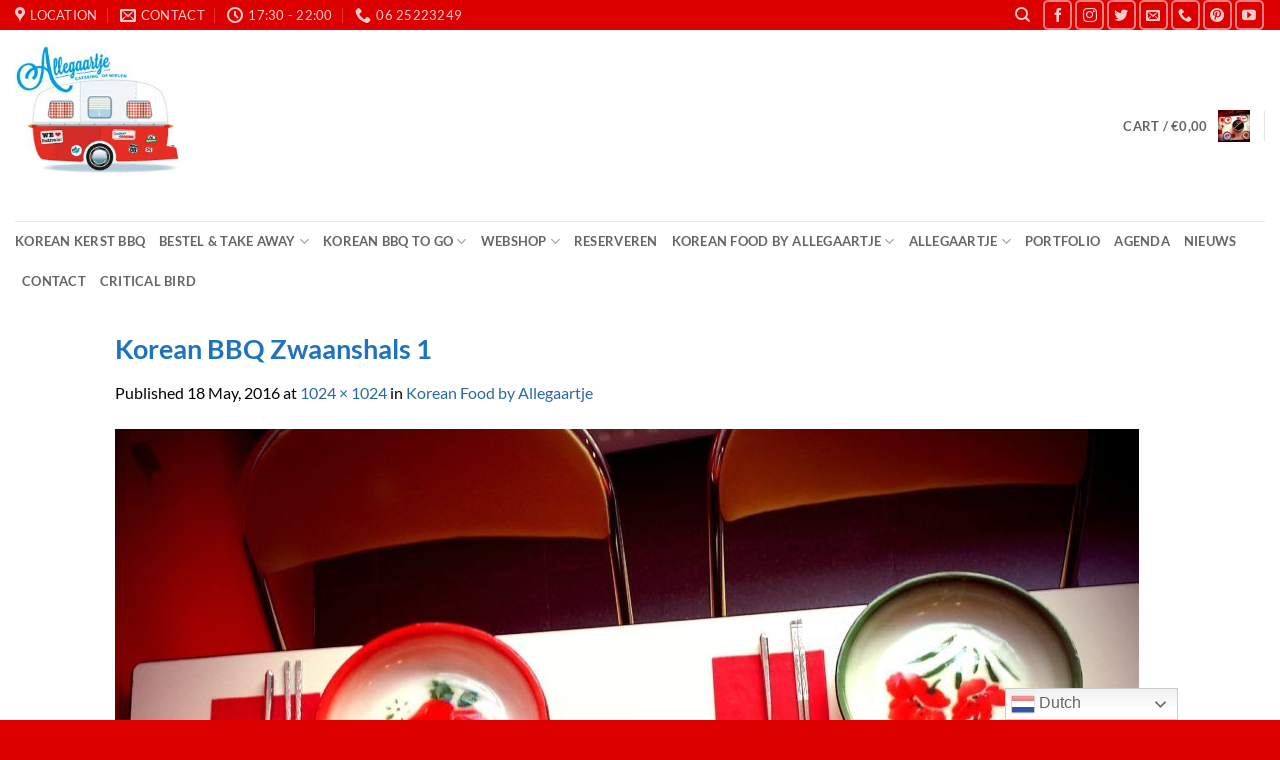

--- FILE ---
content_type: text/html; charset=UTF-8
request_url: https://www.allegaartje-catering.nl/koreaans-restaurant-rotterdam/shot_1463326888642/
body_size: 18292
content:
<!DOCTYPE html>
<html lang="en-US" class="loading-site no-js">
<head>
	<meta charset="UTF-8" />
	<link rel="profile" href="http://gmpg.org/xfn/11" />
	<link rel="pingback" href="https://www.allegaartje-catering.nl/xmlrpc.php" />

					<script>document.documentElement.className = document.documentElement.className + ' yes-js js_active js'</script>
			<script>(function(html){html.className = html.className.replace(/\bno-js\b/,'js')})(document.documentElement);</script>
<meta name='robots' content='index, follow, max-image-preview:large, max-snippet:-1, max-video-preview:-1' />
<meta name="viewport" content="width=device-width, initial-scale=1" />
	<!-- This site is optimized with the Yoast SEO plugin v26.7 - https://yoast.com/wordpress/plugins/seo/ -->
	<title>Korean BBQ Zwaanshals 1 - Korean Food by Allegaartje</title>
	<link rel="canonical" href="https://www.allegaartje-catering.nl/koreaans-restaurant-rotterdam/shot_1463326888642/" />
	<meta property="og:locale" content="en_US" />
	<meta property="og:type" content="article" />
	<meta property="og:title" content="Korean BBQ Zwaanshals 1 - Korean Food by Allegaartje" />
	<meta property="og:url" content="https://www.allegaartje-catering.nl/koreaans-restaurant-rotterdam/shot_1463326888642/" />
	<meta property="og:site_name" content="Korean Food by Allegaartje" />
	<meta property="article:modified_time" content="2016-07-10T10:26:12+00:00" />
	<meta property="og:image" content="https://www.allegaartje-catering.nl/koreaans-restaurant-rotterdam/shot_1463326888642" />
	<meta property="og:image:width" content="1024" />
	<meta property="og:image:height" content="1024" />
	<meta property="og:image:type" content="image/jpeg" />
	<script type="application/ld+json" class="yoast-schema-graph">{"@context":"https://schema.org","@graph":[{"@type":"WebPage","@id":"https://www.allegaartje-catering.nl/koreaans-restaurant-rotterdam/shot_1463326888642/","url":"https://www.allegaartje-catering.nl/koreaans-restaurant-rotterdam/shot_1463326888642/","name":"Korean BBQ Zwaanshals 1 - Korean Food by Allegaartje","isPartOf":{"@id":"https://www.allegaartje-catering.nl/#website"},"primaryImageOfPage":{"@id":"https://www.allegaartje-catering.nl/koreaans-restaurant-rotterdam/shot_1463326888642/#primaryimage"},"image":{"@id":"https://www.allegaartje-catering.nl/koreaans-restaurant-rotterdam/shot_1463326888642/#primaryimage"},"thumbnailUrl":"https://www.allegaartje-catering.nl/wp-content/uploads/2016/05/shot_1463326888642-e1463667702519.jpg","datePublished":"2016-05-18T21:39:00+00:00","dateModified":"2016-07-10T10:26:12+00:00","breadcrumb":{"@id":"https://www.allegaartje-catering.nl/koreaans-restaurant-rotterdam/shot_1463326888642/#breadcrumb"},"inLanguage":"en-US","potentialAction":[{"@type":"ReadAction","target":["https://www.allegaartje-catering.nl/koreaans-restaurant-rotterdam/shot_1463326888642/"]}]},{"@type":"ImageObject","inLanguage":"en-US","@id":"https://www.allegaartje-catering.nl/koreaans-restaurant-rotterdam/shot_1463326888642/#primaryimage","url":"https://www.allegaartje-catering.nl/wp-content/uploads/2016/05/shot_1463326888642-e1463667702519.jpg","contentUrl":"https://www.allegaartje-catering.nl/wp-content/uploads/2016/05/shot_1463326888642-e1463667702519.jpg","width":1024,"height":1024},{"@type":"BreadcrumbList","@id":"https://www.allegaartje-catering.nl/koreaans-restaurant-rotterdam/shot_1463326888642/#breadcrumb","itemListElement":[{"@type":"ListItem","position":1,"name":"Home","item":"https://www.allegaartje-catering.nl/"},{"@type":"ListItem","position":2,"name":"Korean Food by Allegaartje","item":"https://www.allegaartje-catering.nl/koreaans-restaurant-rotterdam/"},{"@type":"ListItem","position":3,"name":"Korean BBQ Zwaanshals 1"}]},{"@type":"WebSite","@id":"https://www.allegaartje-catering.nl/#website","url":"https://www.allegaartje-catering.nl/","name":"Korean Food by Allegaartje","description":"Koreaans Restaurant Rotterdam | Catering | Festivals | Events | Korean BBQ","potentialAction":[{"@type":"SearchAction","target":{"@type":"EntryPoint","urlTemplate":"https://www.allegaartje-catering.nl/?s={search_term_string}"},"query-input":{"@type":"PropertyValueSpecification","valueRequired":true,"valueName":"search_term_string"}}],"inLanguage":"en-US"}]}</script>
	<!-- / Yoast SEO plugin. -->


<link rel='dns-prefetch' href='//capi-automation.s3.us-east-2.amazonaws.com' />
<link rel='prefetch' href='https://www.allegaartje-catering.nl/wp-content/themes/flatsome/assets/js/flatsome.js?ver=e2eddd6c228105dac048' />
<link rel='prefetch' href='https://www.allegaartje-catering.nl/wp-content/themes/flatsome/assets/js/chunk.slider.js?ver=3.20.4' />
<link rel='prefetch' href='https://www.allegaartje-catering.nl/wp-content/themes/flatsome/assets/js/chunk.popups.js?ver=3.20.4' />
<link rel='prefetch' href='https://www.allegaartje-catering.nl/wp-content/themes/flatsome/assets/js/chunk.tooltips.js?ver=3.20.4' />
<link rel='prefetch' href='https://www.allegaartje-catering.nl/wp-content/themes/flatsome/assets/js/woocommerce.js?ver=1c9be63d628ff7c3ff4c' />
<link rel="alternate" type="application/rss+xml" title="Korean Food by Allegaartje &raquo; Feed" href="https://www.allegaartje-catering.nl/feed/" />
<link rel="alternate" type="application/rss+xml" title="Korean Food by Allegaartje &raquo; Comments Feed" href="https://www.allegaartje-catering.nl/comments/feed/" />
<link rel="alternate" title="oEmbed (JSON)" type="application/json+oembed" href="https://www.allegaartje-catering.nl/wp-json/oembed/1.0/embed?url=https%3A%2F%2Fwww.allegaartje-catering.nl%2Fkoreaans-restaurant-rotterdam%2Fshot_1463326888642%2F%23main" />
<link rel="alternate" title="oEmbed (XML)" type="text/xml+oembed" href="https://www.allegaartje-catering.nl/wp-json/oembed/1.0/embed?url=https%3A%2F%2Fwww.allegaartje-catering.nl%2Fkoreaans-restaurant-rotterdam%2Fshot_1463326888642%2F%23main&#038;format=xml" />
<style id='wp-img-auto-sizes-contain-inline-css' type='text/css'>
img:is([sizes=auto i],[sizes^="auto," i]){contain-intrinsic-size:3000px 1500px}
/*# sourceURL=wp-img-auto-sizes-contain-inline-css */
</style>
<style id='wp-emoji-styles-inline-css' type='text/css'>

	img.wp-smiley, img.emoji {
		display: inline !important;
		border: none !important;
		box-shadow: none !important;
		height: 1em !important;
		width: 1em !important;
		margin: 0 0.07em !important;
		vertical-align: -0.1em !important;
		background: none !important;
		padding: 0 !important;
	}
/*# sourceURL=wp-emoji-styles-inline-css */
</style>
<style id='wp-block-library-inline-css' type='text/css'>
:root{--wp-block-synced-color:#7a00df;--wp-block-synced-color--rgb:122,0,223;--wp-bound-block-color:var(--wp-block-synced-color);--wp-editor-canvas-background:#ddd;--wp-admin-theme-color:#007cba;--wp-admin-theme-color--rgb:0,124,186;--wp-admin-theme-color-darker-10:#006ba1;--wp-admin-theme-color-darker-10--rgb:0,107,160.5;--wp-admin-theme-color-darker-20:#005a87;--wp-admin-theme-color-darker-20--rgb:0,90,135;--wp-admin-border-width-focus:2px}@media (min-resolution:192dpi){:root{--wp-admin-border-width-focus:1.5px}}.wp-element-button{cursor:pointer}:root .has-very-light-gray-background-color{background-color:#eee}:root .has-very-dark-gray-background-color{background-color:#313131}:root .has-very-light-gray-color{color:#eee}:root .has-very-dark-gray-color{color:#313131}:root .has-vivid-green-cyan-to-vivid-cyan-blue-gradient-background{background:linear-gradient(135deg,#00d084,#0693e3)}:root .has-purple-crush-gradient-background{background:linear-gradient(135deg,#34e2e4,#4721fb 50%,#ab1dfe)}:root .has-hazy-dawn-gradient-background{background:linear-gradient(135deg,#faaca8,#dad0ec)}:root .has-subdued-olive-gradient-background{background:linear-gradient(135deg,#fafae1,#67a671)}:root .has-atomic-cream-gradient-background{background:linear-gradient(135deg,#fdd79a,#004a59)}:root .has-nightshade-gradient-background{background:linear-gradient(135deg,#330968,#31cdcf)}:root .has-midnight-gradient-background{background:linear-gradient(135deg,#020381,#2874fc)}:root{--wp--preset--font-size--normal:16px;--wp--preset--font-size--huge:42px}.has-regular-font-size{font-size:1em}.has-larger-font-size{font-size:2.625em}.has-normal-font-size{font-size:var(--wp--preset--font-size--normal)}.has-huge-font-size{font-size:var(--wp--preset--font-size--huge)}.has-text-align-center{text-align:center}.has-text-align-left{text-align:left}.has-text-align-right{text-align:right}.has-fit-text{white-space:nowrap!important}#end-resizable-editor-section{display:none}.aligncenter{clear:both}.items-justified-left{justify-content:flex-start}.items-justified-center{justify-content:center}.items-justified-right{justify-content:flex-end}.items-justified-space-between{justify-content:space-between}.screen-reader-text{border:0;clip-path:inset(50%);height:1px;margin:-1px;overflow:hidden;padding:0;position:absolute;width:1px;word-wrap:normal!important}.screen-reader-text:focus{background-color:#ddd;clip-path:none;color:#444;display:block;font-size:1em;height:auto;left:5px;line-height:normal;padding:15px 23px 14px;text-decoration:none;top:5px;width:auto;z-index:100000}html :where(.has-border-color){border-style:solid}html :where([style*=border-top-color]){border-top-style:solid}html :where([style*=border-right-color]){border-right-style:solid}html :where([style*=border-bottom-color]){border-bottom-style:solid}html :where([style*=border-left-color]){border-left-style:solid}html :where([style*=border-width]){border-style:solid}html :where([style*=border-top-width]){border-top-style:solid}html :where([style*=border-right-width]){border-right-style:solid}html :where([style*=border-bottom-width]){border-bottom-style:solid}html :where([style*=border-left-width]){border-left-style:solid}html :where(img[class*=wp-image-]){height:auto;max-width:100%}:where(figure){margin:0 0 1em}html :where(.is-position-sticky){--wp-admin--admin-bar--position-offset:var(--wp-admin--admin-bar--height,0px)}@media screen and (max-width:600px){html :where(.is-position-sticky){--wp-admin--admin-bar--position-offset:0px}}

/*# sourceURL=wp-block-library-inline-css */
</style><link rel='stylesheet' id='wc-blocks-style-css' href='https://www.allegaartje-catering.nl/wp-content/plugins/woocommerce/assets/client/blocks/wc-blocks.css?ver=wc-10.3.7' type='text/css' media='all' />
<style id='global-styles-inline-css' type='text/css'>
:root{--wp--preset--aspect-ratio--square: 1;--wp--preset--aspect-ratio--4-3: 4/3;--wp--preset--aspect-ratio--3-4: 3/4;--wp--preset--aspect-ratio--3-2: 3/2;--wp--preset--aspect-ratio--2-3: 2/3;--wp--preset--aspect-ratio--16-9: 16/9;--wp--preset--aspect-ratio--9-16: 9/16;--wp--preset--color--black: #000000;--wp--preset--color--cyan-bluish-gray: #abb8c3;--wp--preset--color--white: #ffffff;--wp--preset--color--pale-pink: #f78da7;--wp--preset--color--vivid-red: #cf2e2e;--wp--preset--color--luminous-vivid-orange: #ff6900;--wp--preset--color--luminous-vivid-amber: #fcb900;--wp--preset--color--light-green-cyan: #7bdcb5;--wp--preset--color--vivid-green-cyan: #00d084;--wp--preset--color--pale-cyan-blue: #8ed1fc;--wp--preset--color--vivid-cyan-blue: #0693e3;--wp--preset--color--vivid-purple: #9b51e0;--wp--preset--color--primary: #dd3333;--wp--preset--color--secondary: #dd3333;--wp--preset--color--success: #627D47;--wp--preset--color--alert: #b20000;--wp--preset--gradient--vivid-cyan-blue-to-vivid-purple: linear-gradient(135deg,rgb(6,147,227) 0%,rgb(155,81,224) 100%);--wp--preset--gradient--light-green-cyan-to-vivid-green-cyan: linear-gradient(135deg,rgb(122,220,180) 0%,rgb(0,208,130) 100%);--wp--preset--gradient--luminous-vivid-amber-to-luminous-vivid-orange: linear-gradient(135deg,rgb(252,185,0) 0%,rgb(255,105,0) 100%);--wp--preset--gradient--luminous-vivid-orange-to-vivid-red: linear-gradient(135deg,rgb(255,105,0) 0%,rgb(207,46,46) 100%);--wp--preset--gradient--very-light-gray-to-cyan-bluish-gray: linear-gradient(135deg,rgb(238,238,238) 0%,rgb(169,184,195) 100%);--wp--preset--gradient--cool-to-warm-spectrum: linear-gradient(135deg,rgb(74,234,220) 0%,rgb(151,120,209) 20%,rgb(207,42,186) 40%,rgb(238,44,130) 60%,rgb(251,105,98) 80%,rgb(254,248,76) 100%);--wp--preset--gradient--blush-light-purple: linear-gradient(135deg,rgb(255,206,236) 0%,rgb(152,150,240) 100%);--wp--preset--gradient--blush-bordeaux: linear-gradient(135deg,rgb(254,205,165) 0%,rgb(254,45,45) 50%,rgb(107,0,62) 100%);--wp--preset--gradient--luminous-dusk: linear-gradient(135deg,rgb(255,203,112) 0%,rgb(199,81,192) 50%,rgb(65,88,208) 100%);--wp--preset--gradient--pale-ocean: linear-gradient(135deg,rgb(255,245,203) 0%,rgb(182,227,212) 50%,rgb(51,167,181) 100%);--wp--preset--gradient--electric-grass: linear-gradient(135deg,rgb(202,248,128) 0%,rgb(113,206,126) 100%);--wp--preset--gradient--midnight: linear-gradient(135deg,rgb(2,3,129) 0%,rgb(40,116,252) 100%);--wp--preset--font-size--small: 13px;--wp--preset--font-size--medium: 20px;--wp--preset--font-size--large: 36px;--wp--preset--font-size--x-large: 42px;--wp--preset--spacing--20: 0.44rem;--wp--preset--spacing--30: 0.67rem;--wp--preset--spacing--40: 1rem;--wp--preset--spacing--50: 1.5rem;--wp--preset--spacing--60: 2.25rem;--wp--preset--spacing--70: 3.38rem;--wp--preset--spacing--80: 5.06rem;--wp--preset--shadow--natural: 6px 6px 9px rgba(0, 0, 0, 0.2);--wp--preset--shadow--deep: 12px 12px 50px rgba(0, 0, 0, 0.4);--wp--preset--shadow--sharp: 6px 6px 0px rgba(0, 0, 0, 0.2);--wp--preset--shadow--outlined: 6px 6px 0px -3px rgb(255, 255, 255), 6px 6px rgb(0, 0, 0);--wp--preset--shadow--crisp: 6px 6px 0px rgb(0, 0, 0);}:where(body) { margin: 0; }.wp-site-blocks > .alignleft { float: left; margin-right: 2em; }.wp-site-blocks > .alignright { float: right; margin-left: 2em; }.wp-site-blocks > .aligncenter { justify-content: center; margin-left: auto; margin-right: auto; }:where(.is-layout-flex){gap: 0.5em;}:where(.is-layout-grid){gap: 0.5em;}.is-layout-flow > .alignleft{float: left;margin-inline-start: 0;margin-inline-end: 2em;}.is-layout-flow > .alignright{float: right;margin-inline-start: 2em;margin-inline-end: 0;}.is-layout-flow > .aligncenter{margin-left: auto !important;margin-right: auto !important;}.is-layout-constrained > .alignleft{float: left;margin-inline-start: 0;margin-inline-end: 2em;}.is-layout-constrained > .alignright{float: right;margin-inline-start: 2em;margin-inline-end: 0;}.is-layout-constrained > .aligncenter{margin-left: auto !important;margin-right: auto !important;}.is-layout-constrained > :where(:not(.alignleft):not(.alignright):not(.alignfull)){margin-left: auto !important;margin-right: auto !important;}body .is-layout-flex{display: flex;}.is-layout-flex{flex-wrap: wrap;align-items: center;}.is-layout-flex > :is(*, div){margin: 0;}body .is-layout-grid{display: grid;}.is-layout-grid > :is(*, div){margin: 0;}body{padding-top: 0px;padding-right: 0px;padding-bottom: 0px;padding-left: 0px;}a:where(:not(.wp-element-button)){text-decoration: none;}:root :where(.wp-element-button, .wp-block-button__link){background-color: #32373c;border-width: 0;color: #fff;font-family: inherit;font-size: inherit;font-style: inherit;font-weight: inherit;letter-spacing: inherit;line-height: inherit;padding-top: calc(0.667em + 2px);padding-right: calc(1.333em + 2px);padding-bottom: calc(0.667em + 2px);padding-left: calc(1.333em + 2px);text-decoration: none;text-transform: inherit;}.has-black-color{color: var(--wp--preset--color--black) !important;}.has-cyan-bluish-gray-color{color: var(--wp--preset--color--cyan-bluish-gray) !important;}.has-white-color{color: var(--wp--preset--color--white) !important;}.has-pale-pink-color{color: var(--wp--preset--color--pale-pink) !important;}.has-vivid-red-color{color: var(--wp--preset--color--vivid-red) !important;}.has-luminous-vivid-orange-color{color: var(--wp--preset--color--luminous-vivid-orange) !important;}.has-luminous-vivid-amber-color{color: var(--wp--preset--color--luminous-vivid-amber) !important;}.has-light-green-cyan-color{color: var(--wp--preset--color--light-green-cyan) !important;}.has-vivid-green-cyan-color{color: var(--wp--preset--color--vivid-green-cyan) !important;}.has-pale-cyan-blue-color{color: var(--wp--preset--color--pale-cyan-blue) !important;}.has-vivid-cyan-blue-color{color: var(--wp--preset--color--vivid-cyan-blue) !important;}.has-vivid-purple-color{color: var(--wp--preset--color--vivid-purple) !important;}.has-primary-color{color: var(--wp--preset--color--primary) !important;}.has-secondary-color{color: var(--wp--preset--color--secondary) !important;}.has-success-color{color: var(--wp--preset--color--success) !important;}.has-alert-color{color: var(--wp--preset--color--alert) !important;}.has-black-background-color{background-color: var(--wp--preset--color--black) !important;}.has-cyan-bluish-gray-background-color{background-color: var(--wp--preset--color--cyan-bluish-gray) !important;}.has-white-background-color{background-color: var(--wp--preset--color--white) !important;}.has-pale-pink-background-color{background-color: var(--wp--preset--color--pale-pink) !important;}.has-vivid-red-background-color{background-color: var(--wp--preset--color--vivid-red) !important;}.has-luminous-vivid-orange-background-color{background-color: var(--wp--preset--color--luminous-vivid-orange) !important;}.has-luminous-vivid-amber-background-color{background-color: var(--wp--preset--color--luminous-vivid-amber) !important;}.has-light-green-cyan-background-color{background-color: var(--wp--preset--color--light-green-cyan) !important;}.has-vivid-green-cyan-background-color{background-color: var(--wp--preset--color--vivid-green-cyan) !important;}.has-pale-cyan-blue-background-color{background-color: var(--wp--preset--color--pale-cyan-blue) !important;}.has-vivid-cyan-blue-background-color{background-color: var(--wp--preset--color--vivid-cyan-blue) !important;}.has-vivid-purple-background-color{background-color: var(--wp--preset--color--vivid-purple) !important;}.has-primary-background-color{background-color: var(--wp--preset--color--primary) !important;}.has-secondary-background-color{background-color: var(--wp--preset--color--secondary) !important;}.has-success-background-color{background-color: var(--wp--preset--color--success) !important;}.has-alert-background-color{background-color: var(--wp--preset--color--alert) !important;}.has-black-border-color{border-color: var(--wp--preset--color--black) !important;}.has-cyan-bluish-gray-border-color{border-color: var(--wp--preset--color--cyan-bluish-gray) !important;}.has-white-border-color{border-color: var(--wp--preset--color--white) !important;}.has-pale-pink-border-color{border-color: var(--wp--preset--color--pale-pink) !important;}.has-vivid-red-border-color{border-color: var(--wp--preset--color--vivid-red) !important;}.has-luminous-vivid-orange-border-color{border-color: var(--wp--preset--color--luminous-vivid-orange) !important;}.has-luminous-vivid-amber-border-color{border-color: var(--wp--preset--color--luminous-vivid-amber) !important;}.has-light-green-cyan-border-color{border-color: var(--wp--preset--color--light-green-cyan) !important;}.has-vivid-green-cyan-border-color{border-color: var(--wp--preset--color--vivid-green-cyan) !important;}.has-pale-cyan-blue-border-color{border-color: var(--wp--preset--color--pale-cyan-blue) !important;}.has-vivid-cyan-blue-border-color{border-color: var(--wp--preset--color--vivid-cyan-blue) !important;}.has-vivid-purple-border-color{border-color: var(--wp--preset--color--vivid-purple) !important;}.has-primary-border-color{border-color: var(--wp--preset--color--primary) !important;}.has-secondary-border-color{border-color: var(--wp--preset--color--secondary) !important;}.has-success-border-color{border-color: var(--wp--preset--color--success) !important;}.has-alert-border-color{border-color: var(--wp--preset--color--alert) !important;}.has-vivid-cyan-blue-to-vivid-purple-gradient-background{background: var(--wp--preset--gradient--vivid-cyan-blue-to-vivid-purple) !important;}.has-light-green-cyan-to-vivid-green-cyan-gradient-background{background: var(--wp--preset--gradient--light-green-cyan-to-vivid-green-cyan) !important;}.has-luminous-vivid-amber-to-luminous-vivid-orange-gradient-background{background: var(--wp--preset--gradient--luminous-vivid-amber-to-luminous-vivid-orange) !important;}.has-luminous-vivid-orange-to-vivid-red-gradient-background{background: var(--wp--preset--gradient--luminous-vivid-orange-to-vivid-red) !important;}.has-very-light-gray-to-cyan-bluish-gray-gradient-background{background: var(--wp--preset--gradient--very-light-gray-to-cyan-bluish-gray) !important;}.has-cool-to-warm-spectrum-gradient-background{background: var(--wp--preset--gradient--cool-to-warm-spectrum) !important;}.has-blush-light-purple-gradient-background{background: var(--wp--preset--gradient--blush-light-purple) !important;}.has-blush-bordeaux-gradient-background{background: var(--wp--preset--gradient--blush-bordeaux) !important;}.has-luminous-dusk-gradient-background{background: var(--wp--preset--gradient--luminous-dusk) !important;}.has-pale-ocean-gradient-background{background: var(--wp--preset--gradient--pale-ocean) !important;}.has-electric-grass-gradient-background{background: var(--wp--preset--gradient--electric-grass) !important;}.has-midnight-gradient-background{background: var(--wp--preset--gradient--midnight) !important;}.has-small-font-size{font-size: var(--wp--preset--font-size--small) !important;}.has-medium-font-size{font-size: var(--wp--preset--font-size--medium) !important;}.has-large-font-size{font-size: var(--wp--preset--font-size--large) !important;}.has-x-large-font-size{font-size: var(--wp--preset--font-size--x-large) !important;}
/*# sourceURL=global-styles-inline-css */
</style>

<link rel='stylesheet' id='cptch_stylesheet-css' href='https://www.allegaartje-catering.nl/wp-content/plugins/captcha/css/front_end_style.css?ver=4.4.5' type='text/css' media='all' />
<link rel='stylesheet' id='dashicons-css' href='https://www.allegaartje-catering.nl/wp-includes/css/dashicons.min.css?ver=6.9' type='text/css' media='all' />
<style id='dashicons-inline-css' type='text/css'>
[data-font="Dashicons"]:before {font-family: 'Dashicons' !important;content: attr(data-icon) !important;speak: none !important;font-weight: normal !important;font-variant: normal !important;text-transform: none !important;line-height: 1 !important;font-style: normal !important;-webkit-font-smoothing: antialiased !important;-moz-osx-font-smoothing: grayscale !important;}
/*# sourceURL=dashicons-inline-css */
</style>
<link rel='stylesheet' id='cptch_desktop_style-css' href='https://www.allegaartje-catering.nl/wp-content/plugins/captcha/css/desktop_style.css?ver=4.4.5' type='text/css' media='all' />
<style id='woocommerce-inline-inline-css' type='text/css'>
.woocommerce form .form-row .required { visibility: visible; }
/*# sourceURL=woocommerce-inline-inline-css */
</style>
<link rel='stylesheet' id='wp-v-icons-css-css' href='https://www.allegaartje-catering.nl/wp-content/plugins/wp-visual-icon-fonts/css/wpvi-genericon.css?ver=6.9' type='text/css' media='all' />
<link rel='stylesheet' id='brands-styles-css' href='https://www.allegaartje-catering.nl/wp-content/plugins/woocommerce/assets/css/brands.css?ver=10.3.7' type='text/css' media='all' />
<link rel='stylesheet' id='flatsome-woocommerce-wishlist-css' href='https://www.allegaartje-catering.nl/wp-content/themes/flatsome/inc/integrations/wc-yith-wishlist/wishlist.css?ver=3.20.4' type='text/css' media='all' />
<link rel='stylesheet' id='mollie-applepaydirect-css' href='https://www.allegaartje-catering.nl/wp-content/plugins/mollie-payments-for-woocommerce/public/css/mollie-applepaydirect.min.css?ver=1768648106' type='text/css' media='screen' />
<link rel='stylesheet' id='flatsome-main-css' href='https://www.allegaartje-catering.nl/wp-content/themes/flatsome/assets/css/flatsome.css?ver=3.20.4' type='text/css' media='all' />
<style id='flatsome-main-inline-css' type='text/css'>
@font-face {
				font-family: "fl-icons";
				font-display: block;
				src: url(https://www.allegaartje-catering.nl/wp-content/themes/flatsome/assets/css/icons/fl-icons.eot?v=3.20.4);
				src:
					url(https://www.allegaartje-catering.nl/wp-content/themes/flatsome/assets/css/icons/fl-icons.eot#iefix?v=3.20.4) format("embedded-opentype"),
					url(https://www.allegaartje-catering.nl/wp-content/themes/flatsome/assets/css/icons/fl-icons.woff2?v=3.20.4) format("woff2"),
					url(https://www.allegaartje-catering.nl/wp-content/themes/flatsome/assets/css/icons/fl-icons.ttf?v=3.20.4) format("truetype"),
					url(https://www.allegaartje-catering.nl/wp-content/themes/flatsome/assets/css/icons/fl-icons.woff?v=3.20.4) format("woff"),
					url(https://www.allegaartje-catering.nl/wp-content/themes/flatsome/assets/css/icons/fl-icons.svg?v=3.20.4#fl-icons) format("svg");
			}
/*# sourceURL=flatsome-main-inline-css */
</style>
<link rel='stylesheet' id='flatsome-shop-css' href='https://www.allegaartje-catering.nl/wp-content/themes/flatsome/assets/css/flatsome-shop.css?ver=3.20.4' type='text/css' media='all' />
<link rel='stylesheet' id='flatsome-style-css' href='https://www.allegaartje-catering.nl/wp-content/themes/flatsome-child/style.css?ver=3.0' type='text/css' media='all' />
<script type="text/javascript" src="https://www.allegaartje-catering.nl/wp-includes/js/jquery/jquery.min.js?ver=3.7.1" id="jquery-core-js"></script>
<script type="text/javascript" src="https://www.allegaartje-catering.nl/wp-includes/js/jquery/jquery-migrate.min.js?ver=3.4.1" id="jquery-migrate-js"></script>
<script type="text/javascript" src="https://www.allegaartje-catering.nl/wp-content/plugins/woocommerce/assets/js/jquery-blockui/jquery.blockUI.min.js?ver=2.7.0-wc.10.3.7" id="wc-jquery-blockui-js" data-wp-strategy="defer"></script>
<script type="text/javascript" id="wc-add-to-cart-js-extra">
/* <![CDATA[ */
var wc_add_to_cart_params = {"ajax_url":"/wp-admin/admin-ajax.php","wc_ajax_url":"/?wc-ajax=%%endpoint%%","i18n_view_cart":"View cart","cart_url":"https://www.allegaartje-catering.nl/winkelmand/","is_cart":"","cart_redirect_after_add":"no"};
//# sourceURL=wc-add-to-cart-js-extra
/* ]]> */
</script>
<script type="text/javascript" src="https://www.allegaartje-catering.nl/wp-content/plugins/woocommerce/assets/js/frontend/add-to-cart.min.js?ver=10.3.7" id="wc-add-to-cart-js" defer="defer" data-wp-strategy="defer"></script>
<script type="text/javascript" src="https://www.allegaartje-catering.nl/wp-content/plugins/woocommerce/assets/js/js-cookie/js.cookie.min.js?ver=2.1.4-wc.10.3.7" id="wc-js-cookie-js" data-wp-strategy="defer"></script>
<link rel="https://api.w.org/" href="https://www.allegaartje-catering.nl/wp-json/" /><link rel="alternate" title="JSON" type="application/json" href="https://www.allegaartje-catering.nl/wp-json/wp/v2/media/4202" /><link rel="EditURI" type="application/rsd+xml" title="RSD" href="https://www.allegaartje-catering.nl/xmlrpc.php?rsd" />
<meta name="generator" content="WordPress 6.9" />
<meta name="generator" content="WooCommerce 10.3.7" />
<link rel='shortlink' href='https://www.allegaartje-catering.nl/?p=4202' />
	<noscript><style>.woocommerce-product-gallery{ opacity: 1 !important; }</style></noscript>
				<script  type="text/javascript">
				!function(f,b,e,v,n,t,s){if(f.fbq)return;n=f.fbq=function(){n.callMethod?
					n.callMethod.apply(n,arguments):n.queue.push(arguments)};if(!f._fbq)f._fbq=n;
					n.push=n;n.loaded=!0;n.version='2.0';n.queue=[];t=b.createElement(e);t.async=!0;
					t.src=v;s=b.getElementsByTagName(e)[0];s.parentNode.insertBefore(t,s)}(window,
					document,'script','https://connect.facebook.net/en_US/fbevents.js');
			</script>
			<!-- WooCommerce Facebook Integration Begin -->
			<script  type="text/javascript">

				fbq('init', '217976406211526', {}, {
    "agent": "woocommerce_0-10.3.7-3.5.15"
});

				document.addEventListener( 'DOMContentLoaded', function() {
					// Insert placeholder for events injected when a product is added to the cart through AJAX.
					document.body.insertAdjacentHTML( 'beforeend', '<div class=\"wc-facebook-pixel-event-placeholder\"></div>' );
				}, false );

			</script>
			<!-- WooCommerce Facebook Integration End -->
			<link rel="icon" href="https://www.allegaartje-catering.nl/wp-content/uploads/2013/09/vogel.jpg" sizes="32x32" />
<link rel="icon" href="https://www.allegaartje-catering.nl/wp-content/uploads/2013/09/vogel.jpg" sizes="192x192" />
<link rel="apple-touch-icon" href="https://www.allegaartje-catering.nl/wp-content/uploads/2013/09/vogel.jpg" />
<meta name="msapplication-TileImage" content="https://www.allegaartje-catering.nl/wp-content/uploads/2013/09/vogel.jpg" />
<style id="custom-css" type="text/css">:root {--primary-color: #dd3333;--fs-color-primary: #dd3333;--fs-color-secondary: #dd3333;--fs-color-success: #627D47;--fs-color-alert: #b20000;--fs-color-base: #000000;--fs-experimental-link-color: #2868a3;--fs-experimental-link-color-hover: #111;}.tooltipster-base {--tooltip-color: #fff;--tooltip-bg-color: #000;}.off-canvas-right .mfp-content, .off-canvas-left .mfp-content {--drawer-width: 300px;}.off-canvas .mfp-content.off-canvas-cart {--drawer-width: 360px;}.header-main{height: 191px}#logo img{max-height: 191px}#logo{width:166px;}.header-bottom{min-height: 13px}.header-top{min-height: 20px}.transparent .header-main{height: 30px}.transparent #logo img{max-height: 30px}.has-transparent + .page-title:first-of-type,.has-transparent + #main > .page-title,.has-transparent + #main > div > .page-title,.has-transparent + #main .page-header-wrapper:first-of-type .page-title{padding-top: 110px;}.header.show-on-scroll,.stuck .header-main{height:70px!important}.stuck #logo img{max-height: 70px!important}.header-bg-color {background-color: rgba(255,255,255,0.9)}.header-bottom {background-color: #ffffff}@media (max-width: 549px) {.header-main{height: 70px}#logo img{max-height: 70px}}.header-top{background-color:#dd0000!important;}h1,h2,h3,h4,h5,h6,.heading-font{color: #1e73be;}body{font-family: Lato, sans-serif;}body {font-weight: 400;font-style: normal;}.nav > li > a {font-family: Lato, sans-serif;}.mobile-sidebar-levels-2 .nav > li > ul > li > a {font-family: Lato, sans-serif;}.nav > li > a,.mobile-sidebar-levels-2 .nav > li > ul > li > a {font-weight: 700;font-style: normal;}h1,h2,h3,h4,h5,h6,.heading-font, .off-canvas-center .nav-sidebar.nav-vertical > li > a{font-family: Lato, sans-serif;}h1,h2,h3,h4,h5,h6,.heading-font,.banner h1,.banner h2 {font-weight: 700;font-style: normal;}.alt-font{font-family: "Dancing Script", sans-serif;}.alt-font {font-weight: 400!important;font-style: normal!important;}.current .breadcrumb-step, [data-icon-label]:after, .button#place_order,.button.checkout,.checkout-button,.single_add_to_cart_button.button, .sticky-add-to-cart-select-options-button{background-color: #dd3333!important }@media screen and (min-width: 550px){.products .box-vertical .box-image{min-width: 247px!important;width: 247px!important;}}.footer-2{background-color: #dd0000}.absolute-footer, html{background-color: #dd0000}.nav-vertical-fly-out > li + li {border-top-width: 1px; border-top-style: solid;}.label-new.menu-item > a:after{content:"New";}.label-hot.menu-item > a:after{content:"Hot";}.label-sale.menu-item > a:after{content:"Sale";}.label-popular.menu-item > a:after{content:"Popular";}</style><style id="kirki-inline-styles">/* latin-ext */
@font-face {
  font-family: 'Lato';
  font-style: normal;
  font-weight: 400;
  font-display: swap;
  src: url(https://www.allegaartje-catering.nl/wp-content/fonts/lato/S6uyw4BMUTPHjxAwXjeu.woff2) format('woff2');
  unicode-range: U+0100-02BA, U+02BD-02C5, U+02C7-02CC, U+02CE-02D7, U+02DD-02FF, U+0304, U+0308, U+0329, U+1D00-1DBF, U+1E00-1E9F, U+1EF2-1EFF, U+2020, U+20A0-20AB, U+20AD-20C0, U+2113, U+2C60-2C7F, U+A720-A7FF;
}
/* latin */
@font-face {
  font-family: 'Lato';
  font-style: normal;
  font-weight: 400;
  font-display: swap;
  src: url(https://www.allegaartje-catering.nl/wp-content/fonts/lato/S6uyw4BMUTPHjx4wXg.woff2) format('woff2');
  unicode-range: U+0000-00FF, U+0131, U+0152-0153, U+02BB-02BC, U+02C6, U+02DA, U+02DC, U+0304, U+0308, U+0329, U+2000-206F, U+20AC, U+2122, U+2191, U+2193, U+2212, U+2215, U+FEFF, U+FFFD;
}
/* latin-ext */
@font-face {
  font-family: 'Lato';
  font-style: normal;
  font-weight: 700;
  font-display: swap;
  src: url(https://www.allegaartje-catering.nl/wp-content/fonts/lato/S6u9w4BMUTPHh6UVSwaPGR_p.woff2) format('woff2');
  unicode-range: U+0100-02BA, U+02BD-02C5, U+02C7-02CC, U+02CE-02D7, U+02DD-02FF, U+0304, U+0308, U+0329, U+1D00-1DBF, U+1E00-1E9F, U+1EF2-1EFF, U+2020, U+20A0-20AB, U+20AD-20C0, U+2113, U+2C60-2C7F, U+A720-A7FF;
}
/* latin */
@font-face {
  font-family: 'Lato';
  font-style: normal;
  font-weight: 700;
  font-display: swap;
  src: url(https://www.allegaartje-catering.nl/wp-content/fonts/lato/S6u9w4BMUTPHh6UVSwiPGQ.woff2) format('woff2');
  unicode-range: U+0000-00FF, U+0131, U+0152-0153, U+02BB-02BC, U+02C6, U+02DA, U+02DC, U+0304, U+0308, U+0329, U+2000-206F, U+20AC, U+2122, U+2191, U+2193, U+2212, U+2215, U+FEFF, U+FFFD;
}/* vietnamese */
@font-face {
  font-family: 'Dancing Script';
  font-style: normal;
  font-weight: 400;
  font-display: swap;
  src: url(https://www.allegaartje-catering.nl/wp-content/fonts/dancing-script/If2cXTr6YS-zF4S-kcSWSVi_sxjsohD9F50Ruu7BMSo3Rep8ltA.woff2) format('woff2');
  unicode-range: U+0102-0103, U+0110-0111, U+0128-0129, U+0168-0169, U+01A0-01A1, U+01AF-01B0, U+0300-0301, U+0303-0304, U+0308-0309, U+0323, U+0329, U+1EA0-1EF9, U+20AB;
}
/* latin-ext */
@font-face {
  font-family: 'Dancing Script';
  font-style: normal;
  font-weight: 400;
  font-display: swap;
  src: url(https://www.allegaartje-catering.nl/wp-content/fonts/dancing-script/If2cXTr6YS-zF4S-kcSWSVi_sxjsohD9F50Ruu7BMSo3ROp8ltA.woff2) format('woff2');
  unicode-range: U+0100-02BA, U+02BD-02C5, U+02C7-02CC, U+02CE-02D7, U+02DD-02FF, U+0304, U+0308, U+0329, U+1D00-1DBF, U+1E00-1E9F, U+1EF2-1EFF, U+2020, U+20A0-20AB, U+20AD-20C0, U+2113, U+2C60-2C7F, U+A720-A7FF;
}
/* latin */
@font-face {
  font-family: 'Dancing Script';
  font-style: normal;
  font-weight: 400;
  font-display: swap;
  src: url(https://www.allegaartje-catering.nl/wp-content/fonts/dancing-script/If2cXTr6YS-zF4S-kcSWSVi_sxjsohD9F50Ruu7BMSo3Sup8.woff2) format('woff2');
  unicode-range: U+0000-00FF, U+0131, U+0152-0153, U+02BB-02BC, U+02C6, U+02DA, U+02DC, U+0304, U+0308, U+0329, U+2000-206F, U+20AC, U+2122, U+2191, U+2193, U+2212, U+2215, U+FEFF, U+FFFD;
}</style><!-- WooCommerce Colors -->
<style type="text/css">
p.demo_store{background-color:#a46497;color:#fff;}.woocommerce small.note{color:#777;}.woocommerce .woocommerce-breadcrumb{color:#777;}.woocommerce .woocommerce-breadcrumb a{color:#777;}.woocommerce div.product span.price,.woocommerce div.product p.price{color:#000;}.woocommerce div.product .stock{color:#000;}.woocommerce span.onsale{background-color:#000;color:#999;}.woocommerce ul.products li.product .price{color:#000;}.woocommerce ul.products li.product .price .from{color:rgba(0, 0, 0, 0.5);}.woocommerce nav.woocommerce-pagination ul{border:1px solid #bd2020;}.woocommerce nav.woocommerce-pagination ul li{border-right:1px solid #bd2020;}.woocommerce nav.woocommerce-pagination ul li span.current,.woocommerce nav.woocommerce-pagination ul li a:hover,.woocommerce nav.woocommerce-pagination ul li a:focus{background:#d33;color:#3a0a0a;}.woocommerce a.button,.woocommerce button.button,.woocommerce input.button,.woocommerce #respond input#submit{color:#fff;background-color:#d33;}.woocommerce a.button:hover,.woocommerce button.button:hover,.woocommerce input.button:hover,.woocommerce #respond input#submit:hover{background-color:#c22;color:#fff;}.woocommerce a.button.alt,.woocommerce button.button.alt,.woocommerce input.button.alt,.woocommerce #respond input#submit.alt{background-color:#a46497;color:#fff;}.woocommerce a.button.alt:hover,.woocommerce button.button.alt:hover,.woocommerce input.button.alt:hover,.woocommerce #respond input#submit.alt:hover{background-color:#935386;color:#fff;}.woocommerce a.button.alt.disabled,.woocommerce button.button.alt.disabled,.woocommerce input.button.alt.disabled,.woocommerce #respond input#submit.alt.disabled,.woocommerce a.button.alt:disabled,.woocommerce button.button.alt:disabled,.woocommerce input.button.alt:disabled,.woocommerce #respond input#submit.alt:disabled,.woocommerce a.button.alt:disabled[disabled],.woocommerce button.button.alt:disabled[disabled],.woocommerce input.button.alt:disabled[disabled],.woocommerce #respond input#submit.alt:disabled[disabled],.woocommerce a.button.alt.disabled:hover,.woocommerce button.button.alt.disabled:hover,.woocommerce input.button.alt.disabled:hover,.woocommerce #respond input#submit.alt.disabled:hover,.woocommerce a.button.alt:disabled:hover,.woocommerce button.button.alt:disabled:hover,.woocommerce input.button.alt:disabled:hover,.woocommerce #respond input#submit.alt:disabled:hover,.woocommerce a.button.alt:disabled[disabled]:hover,.woocommerce button.button.alt:disabled[disabled]:hover,.woocommerce input.button.alt:disabled[disabled]:hover,.woocommerce #respond input#submit.alt:disabled[disabled]:hover{background-color:#a46497;color:#fff;}.woocommerce a.button:disabled:hover,.woocommerce button.button:disabled:hover,.woocommerce input.button:disabled:hover,.woocommerce #respond input#submit:disabled:hover,.woocommerce a.button.disabled:hover,.woocommerce button.button.disabled:hover,.woocommerce input.button.disabled:hover,.woocommerce #respond input#submit.disabled:hover,.woocommerce a.button:disabled[disabled]:hover,.woocommerce button.button:disabled[disabled]:hover,.woocommerce input.button:disabled[disabled]:hover,.woocommerce #respond input#submit:disabled[disabled]:hover{background-color:#d33;}.woocommerce #reviews h2 small{color:#777;}.woocommerce #reviews h2 small a{color:#777;}.woocommerce #reviews #comments ol.commentlist li .meta{color:#777;}.woocommerce #reviews #comments ol.commentlist li img.avatar{background:#d33;border:1px solid #db2626;}.woocommerce #reviews #comments ol.commentlist li .comment-text{border:1px solid #db2626;}.woocommerce #reviews #comments ol.commentlist #respond{border:1px solid #db2626;}.woocommerce .star-rating:before{color:#bd2020;}.woocommerce.widget_shopping_cart .total,.woocommerce .widget_shopping_cart .total{border-top:3px double #d33;}.woocommerce form.login,.woocommerce form.checkout_coupon,.woocommerce form.register{border:1px solid #bd2020;}.woocommerce .order_details li{border-right:1px dashed #bd2020;}.woocommerce .widget_price_filter .ui-slider .ui-slider-handle{background-color:#a46497;}.woocommerce .widget_price_filter .ui-slider .ui-slider-range{background-color:#a46497;}.woocommerce .widget_price_filter .price_slider_wrapper .ui-widget-content{background-color:#602053;}.woocommerce-cart table.cart td.actions .coupon .input-text{border:1px solid #bd2020;}.woocommerce-cart .cart-collaterals .cart_totals p small{color:#777;}.woocommerce-cart .cart-collaterals .cart_totals table small{color:#777;}.woocommerce-cart .cart-collaterals .cart_totals .discount td{color:#000;}.woocommerce-cart .cart-collaterals .cart_totals tr td,.woocommerce-cart .cart-collaterals .cart_totals tr th{border-top:1px solid #d33;}.woocommerce-checkout .checkout .create-account small{color:#777;}.woocommerce-checkout #payment{background:#d33;}.woocommerce-checkout #payment ul.payment_methods{border-bottom:1px solid #bd2020;}.woocommerce-checkout #payment div.payment_box{background-color:#d32323;color:#fff;}.woocommerce-checkout #payment div.payment_box input.input-text,.woocommerce-checkout #payment div.payment_box textarea{border-color:#a81c1c;border-top-color:#921818;}.woocommerce-checkout #payment div.payment_box ::-webkit-input-placeholder{color:#921818;}.woocommerce-checkout #payment div.payment_box :-moz-placeholder{color:#921818;}.woocommerce-checkout #payment div.payment_box :-ms-input-placeholder{color:#921818;}.woocommerce-checkout #payment div.payment_box span.help{color:#777;}.woocommerce-checkout #payment div.payment_box:after{content:"";display:block;border:8px solid #d32323;border-right-color:transparent;border-left-color:transparent;border-top-color:transparent;position:absolute;top:-3px;left:0;margin:-1em 0 0 2em;}
</style>
<!--/WooCommerce Colors-->
</head>

<body class="attachment wp-singular attachment-template-default attachmentid-4202 attachment-jpeg wp-theme-flatsome wp-child-theme-flatsome-child theme-flatsome woocommerce-no-js full-width lightbox nav-dropdown-has-arrow nav-dropdown-has-shadow nav-dropdown-has-border parallax-mobile">


<a class="skip-link screen-reader-text" href="#main">Skip to content</a>

<div id="wrapper">

	
	<header id="header" class="header header-full-width has-sticky sticky-jump">
		<div class="header-wrapper">
			<div id="top-bar" class="header-top nav-dark">
    <div class="flex-row container">
      <div class="flex-col hide-for-medium flex-left">
          <ul class="nav nav-left medium-nav-center nav-small  nav-divided">
              <li class="header-contact-wrapper">
		<ul id="header-contact" class="nav medium-nav-center nav-divided nav-uppercase header-contact">
					<li>
			  <a target="_blank" rel="noopener" href="https://maps.google.com/?q=https://g.page/koreanfoodbyallegaartje?share" title="https://g.page/koreanfoodbyallegaartje?share" class="tooltip">
			  	 <i class="icon-map-pin-fill" aria-hidden="true" style="font-size:16px;"></i>			     <span>
			     	Location			     </span>
			  </a>
			</li>
			
						<li>
			  <a href="mailto:info@allegaartje-catering.nl" class="tooltip" title="info@allegaartje-catering.nl">
				  <i class="icon-envelop" aria-hidden="true" style="font-size:16px;"></i>			       <span>
			       	Contact			       </span>
			  </a>
			</li>
			
						<li>
			  <a href="#" onclick="event.preventDefault()" class="tooltip" title="17:30 - 22:00 | DO - ZA - 17:30 - 22:00
 ">
			  	   <i class="icon-clock" aria-hidden="true" style="font-size:16px;"></i>			        <span>17:30 - 22:00</span>
			  </a>
			 </li>
			
						<li>
			  <a href="tel:06 25223249" class="tooltip" title="06 25223249">
			     <i class="icon-phone" aria-hidden="true" style="font-size:16px;"></i>			      <span>06 25223249</span>
			  </a>
			</li>
			
				</ul>
</li>
          </ul>
      </div>

      <div class="flex-col hide-for-medium flex-center">
          <ul class="nav nav-center nav-small  nav-divided">
                        </ul>
      </div>

      <div class="flex-col hide-for-medium flex-right">
         <ul class="nav top-bar-nav nav-right nav-small  nav-divided">
              <li class="header-search header-search-dropdown has-icon has-dropdown menu-item-has-children">
		<a href="#" aria-label="Search" aria-haspopup="true" aria-expanded="false" aria-controls="ux-search-dropdown" class="nav-top-link is-small"><i class="icon-search" aria-hidden="true"></i></a>
		<ul id="ux-search-dropdown" class="nav-dropdown nav-dropdown-default">
	 	<li class="header-search-form search-form html relative has-icon">
	<div class="header-search-form-wrapper">
		<div class="searchform-wrapper ux-search-box relative is-normal"><form role="search" method="get" class="searchform" action="https://www.allegaartje-catering.nl/">
	<div class="flex-row relative">
						<div class="flex-col flex-grow">
			<label class="screen-reader-text" for="woocommerce-product-search-field-0">Search for:</label>
			<input type="search" id="woocommerce-product-search-field-0" class="search-field mb-0" placeholder="Search&hellip;" value="" name="s" />
			<input type="hidden" name="post_type" value="product" />
					</div>
		<div class="flex-col">
			<button type="submit" value="Search" class="ux-search-submit submit-button secondary button  icon mb-0" aria-label="Submit">
				<i class="icon-search" aria-hidden="true"></i>			</button>
		</div>
	</div>
	<div class="live-search-results text-left z-top"></div>
</form>
</div>	</div>
</li>
	</ul>
</li>
<li class="html header-social-icons ml-0">
	<div class="social-icons follow-icons" ><a href="https://www.facebook.com/koreanfoodbyallegaartje/" target="_blank" data-label="Facebook" class="icon button round is-outline tooltip facebook" title="Follow on Facebook" aria-label="Follow on Facebook" rel="noopener nofollow"><i class="icon-facebook" aria-hidden="true"></i></a><a href="https://www.instagram.com/koreanfoodbyallegaartje/" target="_blank" data-label="Instagram" class="icon button round is-outline tooltip instagram" title="Follow on Instagram" aria-label="Follow on Instagram" rel="noopener nofollow"><i class="icon-instagram" aria-hidden="true"></i></a><a href="https://twitter.com/allegaartjes?lang=nl" data-label="Twitter" target="_blank" class="icon button round is-outline tooltip twitter" title="Follow on Twitter" aria-label="Follow on Twitter" rel="noopener nofollow"><i class="icon-twitter" aria-hidden="true"></i></a><a href="mailto:info@allegaartje-catering.nl" data-label="E-mail" target="_blank" class="icon button round is-outline tooltip email" title="Send us an email" aria-label="Send us an email" rel="nofollow noopener"><i class="icon-envelop" aria-hidden="true"></i></a><a href="tel:06 25223249" data-label="Phone" target="_blank" class="icon button round is-outline tooltip phone" title="Call us" aria-label="Call us" rel="nofollow noopener"><i class="icon-phone" aria-hidden="true"></i></a><a href="https://nl.pinterest.com/faldoors0279/" data-label="Pinterest" target="_blank" class="icon button round is-outline tooltip pinterest" title="Follow on Pinterest" aria-label="Follow on Pinterest" rel="noopener nofollow"><i class="icon-pinterest" aria-hidden="true"></i></a><a href="https://www.youtube.com/channel/UCGcd4fL7DH8RdWq0z-vQAlw" data-label="YouTube" target="_blank" class="icon button round is-outline tooltip youtube" title="Follow on YouTube" aria-label="Follow on YouTube" rel="noopener nofollow"><i class="icon-youtube" aria-hidden="true"></i></a></div></li>
          </ul>
      </div>

            <div class="flex-col show-for-medium flex-grow">
          <ul class="nav nav-center nav-small mobile-nav  nav-divided">
                        </ul>
      </div>
      
    </div>
</div>
<div id="masthead" class="header-main ">
      <div class="header-inner flex-row container logo-left medium-logo-center" role="navigation">

          <!-- Logo -->
          <div id="logo" class="flex-col logo">
            
<!-- Header logo -->
<a href="https://www.allegaartje-catering.nl/" title="Korean Food by Allegaartje - Koreaans Restaurant Rotterdam | Catering | Festivals | Events | Korean BBQ" rel="home">
		<img width="800" height="800" src="https://www.allegaartje-catering.nl/wp-content/uploads/2016/05/shot_1463326888642-e1463667702519-800x800.jpg" class="header-logo-sticky" alt="Korean Food by Allegaartje"/><img width="250" height="245" src="https://www.allegaartje-catering.nl/wp-content/uploads/2015/02/ALL_logo_new.jpg" class="header_logo header-logo" alt="Korean Food by Allegaartje"/><img  width="800" height="800" src="https://www.allegaartje-catering.nl/wp-content/uploads/2016/05/shot_1463326888642-e1463667702519-800x800.jpg" class="header-logo-dark" alt="Korean Food by Allegaartje"/></a>
          </div>

          <!-- Mobile Left Elements -->
          <div class="flex-col show-for-medium flex-left">
            <ul class="mobile-nav nav nav-left ">
              <li class="nav-icon has-icon">
			<a href="#" class="is-small" data-open="#main-menu" data-pos="left" data-bg="main-menu-overlay" role="button" aria-label="Menu" aria-controls="main-menu" aria-expanded="false" aria-haspopup="dialog" data-flatsome-role-button>
			<i class="icon-menu" aria-hidden="true"></i>					</a>
	</li>
            </ul>
          </div>

          <!-- Left Elements -->
          <div class="flex-col hide-for-medium flex-left
            flex-grow">
            <ul class="header-nav header-nav-main nav nav-left  nav-uppercase" >
                          </ul>
          </div>

          <!-- Right Elements -->
          <div class="flex-col hide-for-medium flex-right">
            <ul class="header-nav header-nav-main nav nav-right  nav-uppercase">
              <li class="cart-item has-icon has-dropdown">

<a href="https://www.allegaartje-catering.nl/winkelmand/" class="header-cart-link nav-top-link is-small" title="Cart" aria-label="View cart" aria-expanded="false" aria-haspopup="true" role="button" data-flatsome-role-button>

<span class="header-cart-title">
   Cart   /      <span class="cart-price"><span class="woocommerce-Price-amount amount"><bdi><span class="woocommerce-Price-currencySymbol">&euro;</span>0,00</bdi></span></span>
  </span>

  <span class="image-icon header-cart-icon" data-icon-label="0">
	<img class="cart-img-icon" alt="Cart" src="https://www.allegaartje-catering.nl/wp-content/uploads/2016/05/shot_1463326888642-e1463667702519-800x800.jpg" width="800" height="800"/>
  </span>
</a>

 <ul class="nav-dropdown nav-dropdown-default">
    <li class="html widget_shopping_cart">
      <div class="widget_shopping_cart_content">
        

	<div class="ux-mini-cart-empty flex flex-row-col text-center pt pb">
				<div class="ux-mini-cart-empty-icon">
			<svg aria-hidden="true" xmlns="http://www.w3.org/2000/svg" viewBox="0 0 17 19" style="opacity:.1;height:80px;">
				<path d="M8.5 0C6.7 0 5.3 1.2 5.3 2.7v2H2.1c-.3 0-.6.3-.7.7L0 18.2c0 .4.2.8.6.8h15.7c.4 0 .7-.3.7-.7v-.1L15.6 5.4c0-.3-.3-.6-.7-.6h-3.2v-2c0-1.6-1.4-2.8-3.2-2.8zM6.7 2.7c0-.8.8-1.4 1.8-1.4s1.8.6 1.8 1.4v2H6.7v-2zm7.5 3.4 1.3 11.5h-14L2.8 6.1h2.5v1.4c0 .4.3.7.7.7.4 0 .7-.3.7-.7V6.1h3.5v1.4c0 .4.3.7.7.7s.7-.3.7-.7V6.1h2.6z" fill-rule="evenodd" clip-rule="evenodd" fill="currentColor"></path>
			</svg>
		</div>
				<p class="woocommerce-mini-cart__empty-message empty">No products in the cart.</p>
					<p class="return-to-shop">
				<a class="button primary wc-backward" href="https://www.allegaartje-catering.nl/winkel/">
					Return to shop				</a>
			</p>
				</div>


      </div>
    </li>
     </ul>

</li>
<li class="header-divider"></li>            </ul>
          </div>

          <!-- Mobile Right Elements -->
          <div class="flex-col show-for-medium flex-right">
            <ul class="mobile-nav nav nav-right ">
              <li class="cart-item has-icon">


		<a href="https://www.allegaartje-catering.nl/winkelmand/" class="header-cart-link nav-top-link is-small off-canvas-toggle" title="Cart" aria-label="View cart" aria-expanded="false" aria-haspopup="dialog" role="button" data-open="#cart-popup" data-class="off-canvas-cart" data-pos="right" aria-controls="cart-popup" data-flatsome-role-button>

  <span class="image-icon header-cart-icon" data-icon-label="0">
	<img class="cart-img-icon" alt="Cart" src="https://www.allegaartje-catering.nl/wp-content/uploads/2016/05/shot_1463326888642-e1463667702519-800x800.jpg" width="800" height="800"/>
  </span>
</a>


  <!-- Cart Sidebar Popup -->
  <div id="cart-popup" class="mfp-hide">
  <div class="cart-popup-inner inner-padding cart-popup-inner--sticky">
      <div class="cart-popup-title text-center">
          <span class="heading-font uppercase">Cart</span>
          <div class="is-divider"></div>
      </div>
	  <div class="widget_shopping_cart">
		  <div class="widget_shopping_cart_content">
			  

	<div class="ux-mini-cart-empty flex flex-row-col text-center pt pb">
				<div class="ux-mini-cart-empty-icon">
			<svg aria-hidden="true" xmlns="http://www.w3.org/2000/svg" viewBox="0 0 17 19" style="opacity:.1;height:80px;">
				<path d="M8.5 0C6.7 0 5.3 1.2 5.3 2.7v2H2.1c-.3 0-.6.3-.7.7L0 18.2c0 .4.2.8.6.8h15.7c.4 0 .7-.3.7-.7v-.1L15.6 5.4c0-.3-.3-.6-.7-.6h-3.2v-2c0-1.6-1.4-2.8-3.2-2.8zM6.7 2.7c0-.8.8-1.4 1.8-1.4s1.8.6 1.8 1.4v2H6.7v-2zm7.5 3.4 1.3 11.5h-14L2.8 6.1h2.5v1.4c0 .4.3.7.7.7.4 0 .7-.3.7-.7V6.1h3.5v1.4c0 .4.3.7.7.7s.7-.3.7-.7V6.1h2.6z" fill-rule="evenodd" clip-rule="evenodd" fill="currentColor"></path>
			</svg>
		</div>
				<p class="woocommerce-mini-cart__empty-message empty">No products in the cart.</p>
					<p class="return-to-shop">
				<a class="button primary wc-backward" href="https://www.allegaartje-catering.nl/winkel/">
					Return to shop				</a>
			</p>
				</div>


		  </div>
	  </div>
               </div>
  </div>

</li>
            </ul>
          </div>

      </div>

            <div class="container"><div class="top-divider full-width"></div></div>
      </div>
<div id="wide-nav" class="header-bottom wide-nav hide-for-medium">
    <div class="flex-row container">

                        <div class="flex-col hide-for-medium flex-left">
                <ul class="nav header-nav header-bottom-nav nav-left  nav-uppercase">
                    <li id="menu-item-12974" class="menu-item menu-item-type-post_type menu-item-object-page menu-item-12974 menu-item-design-default"><a href="https://www.allegaartje-catering.nl/korean-kerst-bbq/" class="nav-top-link">Korean Kerst BBQ</a></li>
<li id="menu-item-8745" class="menu-item menu-item-type-post_type menu-item-object-page menu-item-has-children menu-item-8745 menu-item-design-default has-dropdown"><a href="https://www.allegaartje-catering.nl/bestelentakaway/" class="nav-top-link" aria-expanded="false" aria-haspopup="menu">Bestel &#038; Take Away<i class="icon-angle-down" aria-hidden="true"></i></a>
<ul class="sub-menu nav-dropdown nav-dropdown-default">
	<li id="menu-item-7699" class="menu-item menu-item-type-taxonomy menu-item-object-product_cat menu-item-7699"><a href="https://www.allegaartje-catering.nl/product-categorie/a-voorgerecht-koreanfoodvyallegaartje/">Voorgerecht</a></li>
	<li id="menu-item-7700" class="menu-item menu-item-type-taxonomy menu-item-object-product_cat menu-item-7700"><a href="https://www.allegaartje-catering.nl/product-categorie/b-hoofdgerecht/">Hoofdgerecht</a></li>
	<li id="menu-item-7702" class="menu-item menu-item-type-taxonomy menu-item-object-product_cat menu-item-7702"><a href="https://www.allegaartje-catering.nl/product-categorie/c-nagerecht/">Nagerecht</a></li>
	<li id="menu-item-7698" class="menu-item menu-item-type-taxonomy menu-item-object-product_cat menu-item-7698"><a href="https://www.allegaartje-catering.nl/product-categorie/d-drank-allegaartje/">Bier | Wijn | Drinks</a></li>
	<li id="menu-item-8804" class="menu-item menu-item-type-custom menu-item-object-custom menu-item-8804"><a href="https://www.thuisbezorgd.nl/allegaartje">Thuisbezorgd</a></li>
</ul>
</li>
<li id="menu-item-8868" class="menu-item menu-item-type-post_type menu-item-object-product menu-item-has-children menu-item-8868 menu-item-design-default has-dropdown"><a href="https://www.allegaartje-catering.nl/product/korean-bbq-to-go/" class="nav-top-link" aria-expanded="false" aria-haspopup="menu">Korean BBQ to Go<i class="icon-angle-down" aria-hidden="true"></i></a>
<ul class="sub-menu nav-dropdown nav-dropdown-default">
	<li id="menu-item-8870" class="menu-item menu-item-type-post_type menu-item-object-product menu-item-8870"><a href="https://www.allegaartje-catering.nl/product/korean-bbq-to-go/">Korean BBQ to Go</a></li>
	<li id="menu-item-8881" class="menu-item menu-item-type-post_type menu-item-object-product menu-item-8881"><a href="https://www.allegaartje-catering.nl/product/korean-vega-bbq/">Korean Vega BBQ to Go</a></li>
	<li id="menu-item-8869" class="menu-item menu-item-type-post_type menu-item-object-product menu-item-8869"><a href="https://www.allegaartje-catering.nl/product/korean-bbq-deluxe/">Korean BBQ Deluxe to Go</a></li>
</ul>
</li>
<li id="menu-item-8743" class="menu-item menu-item-type-post_type menu-item-object-page menu-item-has-children menu-item-8743 menu-item-design-default has-dropdown"><a href="https://www.allegaartje-catering.nl/allegaartje-shop/" class="nav-top-link" aria-expanded="false" aria-haspopup="menu">Webshop<i class="icon-angle-down" aria-hidden="true"></i></a>
<ul class="sub-menu nav-dropdown nav-dropdown-default">
	<li id="menu-item-7701" class="menu-item menu-item-type-taxonomy menu-item-object-product_cat menu-item-7701"><a href="https://www.allegaartje-catering.nl/product-categorie/e-items-allegaartje/">Armbandjes | Chopsticks | Tasjes | Items</a></li>
	<li id="menu-item-7703" class="menu-item menu-item-type-taxonomy menu-item-object-product_cat menu-item-7703"><a href="https://www.allegaartje-catering.nl/product-categorie/f-vouchers-allegaartje/">Vouchers</a></li>
</ul>
</li>
<li id="menu-item-11364" class="menu-item menu-item-type-post_type menu-item-object-page menu-item-11364 menu-item-design-default"><a href="https://www.allegaartje-catering.nl/reserveren-koreaans-restaurant/" class="nav-top-link">Reserveren</a></li>
<li id="menu-item-4376" class="menu-item menu-item-type-post_type menu-item-object-page menu-item-has-children menu-item-4376 menu-item-design-default has-dropdown"><a href="https://www.allegaartje-catering.nl/koreaans-restaurant-rotterdam/" class="nav-top-link" aria-expanded="false" aria-haspopup="menu">Korean Food by Allegaartje<i class="icon-angle-down" aria-hidden="true"></i></a>
<ul class="sub-menu nav-dropdown nav-dropdown-default">
	<li id="menu-item-8365" class="menu-item menu-item-type-post_type menu-item-object-page menu-item-8365"><a href="https://www.allegaartje-catering.nl/koreaans-restaurant-rotterdam/">Korean Food by Allegaartje</a></li>
	<li id="menu-item-3175" class="menu-item menu-item-type-post_type menu-item-object-page menu-item-3175"><a href="https://www.allegaartje-catering.nl/korean-bbq/">Korean BBQ</a></li>
</ul>
</li>
<li id="menu-item-3249" class="menu-item menu-item-type-custom menu-item-object-custom menu-item-has-children menu-item-3249 menu-item-design-default has-dropdown"><a href="#" class="nav-top-link" aria-expanded="false" aria-haspopup="menu">Allegaartje<i class="icon-angle-down" aria-hidden="true"></i></a>
<ul class="sub-menu nav-dropdown nav-dropdown-default">
	<li id="menu-item-3176" class="menu-item menu-item-type-post_type menu-item-object-page menu-item-3176"><a href="https://www.allegaartje-catering.nl/allegaartje-2/">Over Allegaartje</a></li>
	<li id="menu-item-3178" class="menu-item menu-item-type-post_type menu-item-object-page menu-item-3178"><a href="https://www.allegaartje-catering.nl/allegaartje-catering-op-wielen/">Catering Op Wielen</a></li>
	<li id="menu-item-3177" class="menu-item menu-item-type-post_type menu-item-object-page menu-item-3177"><a href="https://www.allegaartje-catering.nl/catering/">Catering zonder wielen</a></li>
</ul>
</li>
<li id="menu-item-8884" class="menu-item menu-item-type-post_type menu-item-object-page menu-item-8884 menu-item-design-default"><a href="https://www.allegaartje-catering.nl/portfolio/" class="nav-top-link">Portfolio</a></li>
<li id="menu-item-3558" class="menu-item menu-item-type-post_type menu-item-object-page menu-item-3558 menu-item-design-default"><a href="https://www.allegaartje-catering.nl/kalender/" class="nav-top-link">Agenda</a></li>
<li id="menu-item-63" class="menu-item menu-item-type-post_type menu-item-object-page menu-item-63 menu-item-design-default"><a href="https://www.allegaartje-catering.nl/nieuws-allegaartje-korean-food/" class="nav-top-link">Nieuws</a></li>
<li id="menu-item-60" class="menu-item menu-item-type-post_type menu-item-object-page menu-item-60 menu-item-design-default"><a href="https://www.allegaartje-catering.nl/contact/" class="nav-top-link">Contact</a></li>
<li id="menu-item-9573" class="menu-item menu-item-type-post_type menu-item-object-page menu-item-9573 menu-item-design-default"><a href="https://www.allegaartje-catering.nl/critical-bird/" class="nav-top-link">Critical Bird</a></li>
                </ul>
            </div>
            
            
                        <div class="flex-col hide-for-medium flex-right flex-grow">
              <ul class="nav header-nav header-bottom-nav nav-right  nav-uppercase">
                                 </ul>
            </div>
            
            
    </div>
</div>

<div class="header-bg-container fill"><div class="header-bg-image fill"></div><div class="header-bg-color fill"></div></div>		</div>
	</header>

	
	<main id="main" class="">

	<div id="primary" class="content-area image-attachment page-wrapper">
		<div id="content" class="site-content" role="main">
			<div class="row">
				<div class="large-12 columns">

				
					<article id="post-4202" class="post-4202 attachment type-attachment status-inherit hentry">
						<header class="entry-header">
							<h1 class="entry-title">Korean  BBQ Zwaanshals 1</h1>

							<div class="entry-meta">
								Published <span class="entry-date"><time class="entry-date" datetime="2016-05-18T22:39:00+01:00">18 May, 2016</time></span> at <a href="https://www.allegaartje-catering.nl/wp-content/uploads/2016/05/shot_1463326888642-e1463667702519.jpg" title="Link to full-size image">1024 &times; 1024</a> in <a href="https://www.allegaartje-catering.nl/koreaans-restaurant-rotterdam/" title="Return to Korean Food by Allegaartje" rel="gallery">Korean Food by Allegaartje</a>															</div>
						</header>

						<div class="entry-content">

							<div class="entry-attachment">
								<div class="attachment">
									
									<a href="https://www.allegaartje-catering.nl/koreaans-restaurant-rotterdam/belettering/#main" title="Korean  BBQ Zwaanshals 1" rel="attachment"><img width="1024" height="1024" src="https://www.allegaartje-catering.nl/wp-content/uploads/2016/05/shot_1463326888642-e1463667702519.jpg" class="attachment-1200x1200 size-1200x1200" alt="" decoding="async" fetchpriority="high" srcset="https://www.allegaartje-catering.nl/wp-content/uploads/2016/05/shot_1463326888642-e1463667702519.jpg 1024w, https://www.allegaartje-catering.nl/wp-content/uploads/2016/05/shot_1463326888642-e1463667702519-400x400.jpg 400w, https://www.allegaartje-catering.nl/wp-content/uploads/2016/05/shot_1463326888642-e1463667702519-800x800.jpg 800w, https://www.allegaartje-catering.nl/wp-content/uploads/2016/05/shot_1463326888642-e1463667702519-300x300.jpg 300w, https://www.allegaartje-catering.nl/wp-content/uploads/2016/05/shot_1463326888642-e1463667702519-768x768.jpg 768w, https://www.allegaartje-catering.nl/wp-content/uploads/2016/05/shot_1463326888642-e1463667702519-200x200.jpg 200w, https://www.allegaartje-catering.nl/wp-content/uploads/2016/05/shot_1463326888642-e1463667702519-510x510.jpg 510w, https://www.allegaartje-catering.nl/wp-content/uploads/2016/05/shot_1463326888642-e1463667702519-100x100.jpg 100w" sizes="(max-width: 1024px) 100vw, 1024px" /></a>
								</div>

															</div>

														
						</div>

						<footer class="entry-meta">
															Both comments and trackbacks are currently closed.																				</footer>


							<nav role="navigation" id="image-navigation" class="navigation-image">
								<div class="nav-previous"><a href='https://www.allegaartje-catering.nl/koreaans-restaurant-rotterdam/logo-pand/#main'><span class="meta-nav">&larr;</span> Previous</a></div>
								<div class="nav-next"><a href='https://www.allegaartje-catering.nl/koreaans-restaurant-rotterdam/belettering/#main'>Next <span class="meta-nav">&rarr;</span></a></div>
							</nav>
					</article>

					
							</div>
			</div>
		</div>
	</div>


</main>

<footer id="footer" class="footer-wrapper">

	
<!-- FOOTER 1 -->

<!-- FOOTER 2 -->
<div class="footer-widgets footer footer-2 dark">
		<div class="row dark large-columns-4 mb-0">
	   		
		<div id="block_widget-2" class="col pb-0 widget block_widget">
		<span class="widget-title">About us</span><div class="is-divider small"></div>
		<p>Sinds 2013 laten wij mensen kennis maken met onze Koreaanse keuken. Lees ons verhaal en volg ons op social media!</p>
<div class="social-icons follow-icons" ><a href="https://www.facebook.com/koreanfoodbyallegaartje/" target="_blank" data-label="Facebook" class="icon button circle is-outline tooltip facebook" title="Follow on Facebook" aria-label="Follow on Facebook" rel="noopener nofollow"><i class="icon-facebook" aria-hidden="true"></i></a><a href="https://www.instagram.com/koreanfoodbyallegaartje/" target="_blank" data-label="Instagram" class="icon button circle is-outline tooltip instagram" title="Follow on Instagram" aria-label="Follow on Instagram" rel="noopener nofollow"><i class="icon-instagram" aria-hidden="true"></i></a><a href="https://twitter.com/allegaartjes?lang=nl" data-label="Twitter" target="_blank" class="icon button circle is-outline tooltip twitter" title="Follow on Twitter" aria-label="Follow on Twitter" rel="noopener nofollow"><i class="icon-twitter" aria-hidden="true"></i></a><a href="mailto:info@allegaartje-catering.nl" data-label="E-mail" target="_blank" class="icon button circle is-outline tooltip email" title="Send us an email" aria-label="Send us an email" rel="nofollow noopener"><i class="icon-envelop" aria-hidden="true"></i></a><a href="tel:tel:06 25223249" data-label="Phone" target="_blank" class="icon button circle is-outline tooltip phone" title="Call us" aria-label="Call us" rel="nofollow noopener"><i class="icon-phone" aria-hidden="true"></i></a><a href="https://nl.pinterest.com/faldoors0279/" data-label="Pinterest" target="_blank" class="icon button circle is-outline tooltip pinterest" title="Follow on Pinterest" aria-label="Follow on Pinterest" rel="noopener nofollow"><i class="icon-pinterest" aria-hidden="true"></i></a><a href="https://www.youtube.com/channel/UCGcd4fL7DH8RdWq0z-vQAlw" data-label="YouTube" target="_blank" class="icon button circle is-outline tooltip youtube" title="Follow on YouTube" aria-label="Follow on YouTube" rel="noopener nofollow"><i class="icon-youtube" aria-hidden="true"></i></a></div>
		</div>
		<div id="custom_html-7" class="widget_text col pb-0 widget widget_custom_html"><span class="widget-title">Location</span><div class="is-divider small"></div><div class="textwidget custom-html-widget"><iframe src="https://www.google.com/maps/embed?pb=!1m14!1m8!1m3!1d9840.167575133415!2d4.4858862!3d51.9331894!3m2!1i1024!2i768!4f13.1!3m3!1m2!1s0x0%3A0xa7842d2ef7e4a559!2sKorean%20Food%20by%20Allegaartje!5e0!3m2!1snl!2snl!4v1598882508748!5m2!1snl!2snl" width="400" height="300" frameborder="0" style="border:0;" allowfullscreen="" aria-hidden="false" tabindex="0"></iframe></div></div>		</div>
</div>



<div class="absolute-footer dark medium-text-center small-text-center">
  <div class="container clearfix">

    
    <div class="footer-primary pull-left">
                          <div class="copyright-footer">
        Copyright 2026 © <strong>Korean Food by Allegaartje</strong>      </div>
          </div>
  </div>
</div>
<button type="button" id="top-link" class="back-to-top button icon invert plain fixed bottom z-1 is-outline circle left hide-for-medium" aria-label="Go to top"><i class="icon-angle-up" aria-hidden="true"></i></button>
</footer>

</div>

<script type='text/javascript'>
/* <![CDATA[ */
var rtb_pickadate = {"date_format":"d mmmm yyyy","time_format":"H:i","disable_dates":[7,1,2,3,["2026",0,"3"]],"schedule_open":[{"weekdays":{"friday":"1","saturday":"1"},"time":{"start":"5:30 PM","end":"8:30 PM"}},{"weekdays":{"thursday":"1"},"time":{"start":"5:30 PM","end":"8:00 PM"}}],"schedule_closed":[{"date":"2026\/01\/03"}],"multiple_locations_enabled":false,"early_bookings":null,"late_bookings":"15","enable_max_reservations":null,"max_people":null,"enable_tables":null,"date_onload":null,"time_interval":"15","first_day":"1","allow_past":false,"date_today_label":"Vandaag","date_clear_label":"Clear","date_close_label":"Close","time_clear_label":"Clear"}
/* ]]> */
</script>
<div id="main-menu" class="mobile-sidebar no-scrollbar mfp-hide">

	
	<div class="sidebar-menu no-scrollbar ">

		
					<ul class="nav nav-sidebar nav-vertical nav-uppercase" data-tab="1">
				<li class="header-search-form search-form html relative has-icon">
	<div class="header-search-form-wrapper">
		<div class="searchform-wrapper ux-search-box relative is-normal"><form role="search" method="get" class="searchform" action="https://www.allegaartje-catering.nl/">
	<div class="flex-row relative">
						<div class="flex-col flex-grow">
			<label class="screen-reader-text" for="woocommerce-product-search-field-1">Search for:</label>
			<input type="search" id="woocommerce-product-search-field-1" class="search-field mb-0" placeholder="Search&hellip;" value="" name="s" />
			<input type="hidden" name="post_type" value="product" />
					</div>
		<div class="flex-col">
			<button type="submit" value="Search" class="ux-search-submit submit-button secondary button  icon mb-0" aria-label="Submit">
				<i class="icon-search" aria-hidden="true"></i>			</button>
		</div>
	</div>
	<div class="live-search-results text-left z-top"></div>
</form>
</div>	</div>
</li>
<li class="menu-item menu-item-type-post_type menu-item-object-page menu-item-12974"><a href="https://www.allegaartje-catering.nl/korean-kerst-bbq/">Korean Kerst BBQ</a></li>
<li class="menu-item menu-item-type-post_type menu-item-object-page menu-item-has-children menu-item-8745"><a href="https://www.allegaartje-catering.nl/bestelentakaway/">Bestel &#038; Take Away</a>
<ul class="sub-menu nav-sidebar-ul children">
	<li class="menu-item menu-item-type-taxonomy menu-item-object-product_cat menu-item-7699"><a href="https://www.allegaartje-catering.nl/product-categorie/a-voorgerecht-koreanfoodvyallegaartje/">Voorgerecht</a></li>
	<li class="menu-item menu-item-type-taxonomy menu-item-object-product_cat menu-item-7700"><a href="https://www.allegaartje-catering.nl/product-categorie/b-hoofdgerecht/">Hoofdgerecht</a></li>
	<li class="menu-item menu-item-type-taxonomy menu-item-object-product_cat menu-item-7702"><a href="https://www.allegaartje-catering.nl/product-categorie/c-nagerecht/">Nagerecht</a></li>
	<li class="menu-item menu-item-type-taxonomy menu-item-object-product_cat menu-item-7698"><a href="https://www.allegaartje-catering.nl/product-categorie/d-drank-allegaartje/">Bier | Wijn | Drinks</a></li>
	<li class="menu-item menu-item-type-custom menu-item-object-custom menu-item-8804"><a href="https://www.thuisbezorgd.nl/allegaartje">Thuisbezorgd</a></li>
</ul>
</li>
<li class="menu-item menu-item-type-post_type menu-item-object-product menu-item-has-children menu-item-8868"><a href="https://www.allegaartje-catering.nl/product/korean-bbq-to-go/">Korean BBQ to Go</a>
<ul class="sub-menu nav-sidebar-ul children">
	<li class="menu-item menu-item-type-post_type menu-item-object-product menu-item-8870"><a href="https://www.allegaartje-catering.nl/product/korean-bbq-to-go/">Korean BBQ to Go</a></li>
	<li class="menu-item menu-item-type-post_type menu-item-object-product menu-item-8881"><a href="https://www.allegaartje-catering.nl/product/korean-vega-bbq/">Korean Vega BBQ to Go</a></li>
	<li class="menu-item menu-item-type-post_type menu-item-object-product menu-item-8869"><a href="https://www.allegaartje-catering.nl/product/korean-bbq-deluxe/">Korean BBQ Deluxe to Go</a></li>
</ul>
</li>
<li class="menu-item menu-item-type-post_type menu-item-object-page menu-item-has-children menu-item-8743"><a href="https://www.allegaartje-catering.nl/allegaartje-shop/">Webshop</a>
<ul class="sub-menu nav-sidebar-ul children">
	<li class="menu-item menu-item-type-taxonomy menu-item-object-product_cat menu-item-7701"><a href="https://www.allegaartje-catering.nl/product-categorie/e-items-allegaartje/">Armbandjes | Chopsticks | Tasjes | Items</a></li>
	<li class="menu-item menu-item-type-taxonomy menu-item-object-product_cat menu-item-7703"><a href="https://www.allegaartje-catering.nl/product-categorie/f-vouchers-allegaartje/">Vouchers</a></li>
</ul>
</li>
<li class="menu-item menu-item-type-post_type menu-item-object-page menu-item-11364"><a href="https://www.allegaartje-catering.nl/reserveren-koreaans-restaurant/">Reserveren</a></li>
<li class="menu-item menu-item-type-post_type menu-item-object-page menu-item-has-children menu-item-4376"><a href="https://www.allegaartje-catering.nl/koreaans-restaurant-rotterdam/">Korean Food by Allegaartje</a>
<ul class="sub-menu nav-sidebar-ul children">
	<li class="menu-item menu-item-type-post_type menu-item-object-page menu-item-8365"><a href="https://www.allegaartje-catering.nl/koreaans-restaurant-rotterdam/">Korean Food by Allegaartje</a></li>
	<li class="menu-item menu-item-type-post_type menu-item-object-page menu-item-3175"><a href="https://www.allegaartje-catering.nl/korean-bbq/">Korean BBQ</a></li>
</ul>
</li>
<li class="menu-item menu-item-type-custom menu-item-object-custom menu-item-has-children menu-item-3249"><a href="#">Allegaartje</a>
<ul class="sub-menu nav-sidebar-ul children">
	<li class="menu-item menu-item-type-post_type menu-item-object-page menu-item-3176"><a href="https://www.allegaartje-catering.nl/allegaartje-2/">Over Allegaartje</a></li>
	<li class="menu-item menu-item-type-post_type menu-item-object-page menu-item-3178"><a href="https://www.allegaartje-catering.nl/allegaartje-catering-op-wielen/">Catering Op Wielen</a></li>
	<li class="menu-item menu-item-type-post_type menu-item-object-page menu-item-3177"><a href="https://www.allegaartje-catering.nl/catering/">Catering zonder wielen</a></li>
</ul>
</li>
<li class="menu-item menu-item-type-post_type menu-item-object-page menu-item-8884"><a href="https://www.allegaartje-catering.nl/portfolio/">Portfolio</a></li>
<li class="menu-item menu-item-type-post_type menu-item-object-page menu-item-3558"><a href="https://www.allegaartje-catering.nl/kalender/">Agenda</a></li>
<li class="menu-item menu-item-type-post_type menu-item-object-page menu-item-63"><a href="https://www.allegaartje-catering.nl/nieuws-allegaartje-korean-food/">Nieuws</a></li>
<li class="menu-item menu-item-type-post_type menu-item-object-page menu-item-60"><a href="https://www.allegaartje-catering.nl/contact/">Contact</a></li>
<li class="menu-item menu-item-type-post_type menu-item-object-page menu-item-9573"><a href="https://www.allegaartje-catering.nl/critical-bird/">Critical Bird</a></li>

<li class="account-item has-icon menu-item">
			<a href="https://www.allegaartje-catering.nl/mijn-account/" class="nav-top-link nav-top-not-logged-in" title="Login">
			<span class="header-account-title">
				Login / Register			</span>
		</a>
	
	</li>
			</ul>
		
		
	</div>

	
</div>
<script type="speculationrules">
{"prefetch":[{"source":"document","where":{"and":[{"href_matches":"/*"},{"not":{"href_matches":["/wp-*.php","/wp-admin/*","/wp-content/uploads/*","/wp-content/*","/wp-content/plugins/*","/wp-content/themes/flatsome-child/*","/wp-content/themes/flatsome/*","/*\\?(.+)"]}},{"not":{"selector_matches":"a[rel~=\"nofollow\"]"}},{"not":{"selector_matches":".no-prefetch, .no-prefetch a"}}]},"eagerness":"conservative"}]}
</script>
<div class="gtranslate_wrapper" id="gt-wrapper-77423652"></div>			<!-- Facebook Pixel Code -->
			<noscript>
				<img
					height="1"
					width="1"
					style="display:none"
					alt="fbpx"
					src="https://www.facebook.com/tr?id=217976406211526&ev=PageView&noscript=1"
				/>
			</noscript>
			<!-- End Facebook Pixel Code -->
				<script type='text/javascript'>
		(function () {
			var c = document.body.className;
			c = c.replace(/woocommerce-no-js/, 'woocommerce-js');
			document.body.className = c;
		})();
	</script>
	<script type="text/javascript" id="woocommerce-js-extra">
/* <![CDATA[ */
var woocommerce_params = {"ajax_url":"/wp-admin/admin-ajax.php","wc_ajax_url":"/?wc-ajax=%%endpoint%%","i18n_password_show":"Show password","i18n_password_hide":"Hide password"};
//# sourceURL=woocommerce-js-extra
/* ]]> */
</script>
<script type="text/javascript" src="https://www.allegaartje-catering.nl/wp-content/plugins/woocommerce/assets/js/frontend/woocommerce.min.js?ver=10.3.7" id="woocommerce-js" data-wp-strategy="defer"></script>
<script type="text/javascript" src="https://www.allegaartje-catering.nl/wp-includes/js/hoverIntent.min.js?ver=1.10.2" id="hoverIntent-js"></script>
<script type="text/javascript" id="flatsome-js-js-extra">
/* <![CDATA[ */
var flatsomeVars = {"theme":{"version":"3.20.4"},"ajaxurl":"https://www.allegaartje-catering.nl/wp-admin/admin-ajax.php","rtl":"","sticky_height":"70","stickyHeaderHeight":"0","scrollPaddingTop":"0","assets_url":"https://www.allegaartje-catering.nl/wp-content/themes/flatsome/assets/","lightbox":{"close_markup":"\u003Cbutton title=\"%title%\" type=\"button\" class=\"mfp-close\"\u003E\u003Csvg xmlns=\"http://www.w3.org/2000/svg\" width=\"28\" height=\"28\" viewBox=\"0 0 24 24\" fill=\"none\" stroke=\"currentColor\" stroke-width=\"2\" stroke-linecap=\"round\" stroke-linejoin=\"round\" class=\"feather feather-x\"\u003E\u003Cline x1=\"18\" y1=\"6\" x2=\"6\" y2=\"18\"\u003E\u003C/line\u003E\u003Cline x1=\"6\" y1=\"6\" x2=\"18\" y2=\"18\"\u003E\u003C/line\u003E\u003C/svg\u003E\u003C/button\u003E","close_btn_inside":false},"user":{"can_edit_pages":false},"i18n":{"mainMenu":"Main Menu","toggleButton":"Toggle"},"options":{"cookie_notice_version":"1","swatches_layout":false,"swatches_disable_deselect":false,"swatches_box_select_event":false,"swatches_box_behavior_selected":false,"swatches_box_update_urls":"1","swatches_box_reset":false,"swatches_box_reset_limited":false,"swatches_box_reset_extent":false,"swatches_box_reset_time":300,"search_result_latency":"0","header_nav_vertical_fly_out_frontpage":1},"is_mini_cart_reveal":"1"};
//# sourceURL=flatsome-js-js-extra
/* ]]> */
</script>
<script type="text/javascript" src="https://www.allegaartje-catering.nl/wp-content/themes/flatsome/assets/js/flatsome.js?ver=e2eddd6c228105dac048" id="flatsome-js-js"></script>
<script type="text/javascript" src="https://www.allegaartje-catering.nl/wp-content/themes/flatsome/inc/integrations/wc-yith-wishlist/wishlist.js?ver=3.20.4" id="flatsome-woocommerce-wishlist-js"></script>
<script type="text/javascript" src="https://www.allegaartje-catering.nl/wp-content/themes/flatsome/assets/js/extensions/flatsome-live-search.js?ver=3.20.4" id="flatsome-live-search-js"></script>
<script type="text/javascript" src="https://www.allegaartje-catering.nl/wp-content/plugins/woocommerce/assets/js/sourcebuster/sourcebuster.min.js?ver=10.3.7" id="sourcebuster-js-js"></script>
<script type="text/javascript" id="wc-order-attribution-js-extra">
/* <![CDATA[ */
var wc_order_attribution = {"params":{"lifetime":1.0e-5,"session":30,"base64":false,"ajaxurl":"https://www.allegaartje-catering.nl/wp-admin/admin-ajax.php","prefix":"wc_order_attribution_","allowTracking":true},"fields":{"source_type":"current.typ","referrer":"current_add.rf","utm_campaign":"current.cmp","utm_source":"current.src","utm_medium":"current.mdm","utm_content":"current.cnt","utm_id":"current.id","utm_term":"current.trm","utm_source_platform":"current.plt","utm_creative_format":"current.fmt","utm_marketing_tactic":"current.tct","session_entry":"current_add.ep","session_start_time":"current_add.fd","session_pages":"session.pgs","session_count":"udata.vst","user_agent":"udata.uag"}};
//# sourceURL=wc-order-attribution-js-extra
/* ]]> */
</script>
<script type="text/javascript" src="https://www.allegaartje-catering.nl/wp-content/plugins/woocommerce/assets/js/frontend/order-attribution.min.js?ver=10.3.7" id="wc-order-attribution-js"></script>
<script type="text/javascript" src="https://capi-automation.s3.us-east-2.amazonaws.com/public/client_js/capiParamBuilder/clientParamBuilder.bundle.js" id="facebook-capi-param-builder-js"></script>
<script type="text/javascript" id="facebook-capi-param-builder-js-after">
/* <![CDATA[ */
if (typeof clientParamBuilder !== "undefined") {
					clientParamBuilder.processAndCollectAllParams(window.location.href);
				}
//# sourceURL=facebook-capi-param-builder-js-after
/* ]]> */
</script>
<script type="text/javascript" src="https://www.allegaartje-catering.nl/wp-content/themes/flatsome/assets/js/woocommerce.js?ver=1c9be63d628ff7c3ff4c" id="flatsome-theme-woocommerce-js-js"></script>
<script type="text/javascript" id="wc-cart-fragments-js-extra">
/* <![CDATA[ */
var wc_cart_fragments_params = {"ajax_url":"/wp-admin/admin-ajax.php","wc_ajax_url":"/?wc-ajax=%%endpoint%%","cart_hash_key":"wc_cart_hash_1034ef8fe6aeb43c8f474af99b3e4523","fragment_name":"wc_fragments_1034ef8fe6aeb43c8f474af99b3e4523","request_timeout":"5000"};
//# sourceURL=wc-cart-fragments-js-extra
/* ]]> */
</script>
<script type="text/javascript" src="https://www.allegaartje-catering.nl/wp-content/plugins/woocommerce/assets/js/frontend/cart-fragments.min.js?ver=10.3.7" id="wc-cart-fragments-js" defer="defer" data-wp-strategy="defer"></script>
<script type="text/javascript" id="gt_widget_script_77423652-js-before">
/* <![CDATA[ */
window.gtranslateSettings = /* document.write */ window.gtranslateSettings || {};window.gtranslateSettings['77423652'] = {"default_language":"nl","languages":["zh-CN","nl","en","fr","de","it","ko","pt","ru","es"],"url_structure":"none","detect_browser_language":1,"flag_style":"3d","flag_size":24,"wrapper_selector":"#gt-wrapper-77423652","alt_flags":[],"switcher_open_direction":"top","switcher_horizontal_position":"right","switcher_vertical_position":"bottom","switcher_text_color":"#666","switcher_arrow_color":"#666","switcher_border_color":"#ccc","switcher_background_color":"#fff","switcher_background_shadow_color":"#efefef","switcher_background_hover_color":"#fff","dropdown_text_color":"#000","dropdown_hover_color":"#fff","dropdown_background_color":"#eee","flags_location":"\/wp-content\/plugins\/gtranslate\/flags\/"};
//# sourceURL=gt_widget_script_77423652-js-before
/* ]]> */
</script><script src="https://www.allegaartje-catering.nl/wp-content/plugins/gtranslate/js/dwf.js?ver=6.9" data-no-optimize="1" data-no-minify="1" data-gt-orig-url="/koreaans-restaurant-rotterdam/shot_1463326888642/" data-gt-orig-domain="www.allegaartje-catering.nl" data-gt-widget-id="77423652" defer></script><script id="wp-emoji-settings" type="application/json">
{"baseUrl":"https://s.w.org/images/core/emoji/17.0.2/72x72/","ext":".png","svgUrl":"https://s.w.org/images/core/emoji/17.0.2/svg/","svgExt":".svg","source":{"concatemoji":"https://www.allegaartje-catering.nl/wp-includes/js/wp-emoji-release.min.js?ver=6.9"}}
</script>
<script type="module">
/* <![CDATA[ */
/*! This file is auto-generated */
const a=JSON.parse(document.getElementById("wp-emoji-settings").textContent),o=(window._wpemojiSettings=a,"wpEmojiSettingsSupports"),s=["flag","emoji"];function i(e){try{var t={supportTests:e,timestamp:(new Date).valueOf()};sessionStorage.setItem(o,JSON.stringify(t))}catch(e){}}function c(e,t,n){e.clearRect(0,0,e.canvas.width,e.canvas.height),e.fillText(t,0,0);t=new Uint32Array(e.getImageData(0,0,e.canvas.width,e.canvas.height).data);e.clearRect(0,0,e.canvas.width,e.canvas.height),e.fillText(n,0,0);const a=new Uint32Array(e.getImageData(0,0,e.canvas.width,e.canvas.height).data);return t.every((e,t)=>e===a[t])}function p(e,t){e.clearRect(0,0,e.canvas.width,e.canvas.height),e.fillText(t,0,0);var n=e.getImageData(16,16,1,1);for(let e=0;e<n.data.length;e++)if(0!==n.data[e])return!1;return!0}function u(e,t,n,a){switch(t){case"flag":return n(e,"\ud83c\udff3\ufe0f\u200d\u26a7\ufe0f","\ud83c\udff3\ufe0f\u200b\u26a7\ufe0f")?!1:!n(e,"\ud83c\udde8\ud83c\uddf6","\ud83c\udde8\u200b\ud83c\uddf6")&&!n(e,"\ud83c\udff4\udb40\udc67\udb40\udc62\udb40\udc65\udb40\udc6e\udb40\udc67\udb40\udc7f","\ud83c\udff4\u200b\udb40\udc67\u200b\udb40\udc62\u200b\udb40\udc65\u200b\udb40\udc6e\u200b\udb40\udc67\u200b\udb40\udc7f");case"emoji":return!a(e,"\ud83e\u1fac8")}return!1}function f(e,t,n,a){let r;const o=(r="undefined"!=typeof WorkerGlobalScope&&self instanceof WorkerGlobalScope?new OffscreenCanvas(300,150):document.createElement("canvas")).getContext("2d",{willReadFrequently:!0}),s=(o.textBaseline="top",o.font="600 32px Arial",{});return e.forEach(e=>{s[e]=t(o,e,n,a)}),s}function r(e){var t=document.createElement("script");t.src=e,t.defer=!0,document.head.appendChild(t)}a.supports={everything:!0,everythingExceptFlag:!0},new Promise(t=>{let n=function(){try{var e=JSON.parse(sessionStorage.getItem(o));if("object"==typeof e&&"number"==typeof e.timestamp&&(new Date).valueOf()<e.timestamp+604800&&"object"==typeof e.supportTests)return e.supportTests}catch(e){}return null}();if(!n){if("undefined"!=typeof Worker&&"undefined"!=typeof OffscreenCanvas&&"undefined"!=typeof URL&&URL.createObjectURL&&"undefined"!=typeof Blob)try{var e="postMessage("+f.toString()+"("+[JSON.stringify(s),u.toString(),c.toString(),p.toString()].join(",")+"));",a=new Blob([e],{type:"text/javascript"});const r=new Worker(URL.createObjectURL(a),{name:"wpTestEmojiSupports"});return void(r.onmessage=e=>{i(n=e.data),r.terminate(),t(n)})}catch(e){}i(n=f(s,u,c,p))}t(n)}).then(e=>{for(const n in e)a.supports[n]=e[n],a.supports.everything=a.supports.everything&&a.supports[n],"flag"!==n&&(a.supports.everythingExceptFlag=a.supports.everythingExceptFlag&&a.supports[n]);var t;a.supports.everythingExceptFlag=a.supports.everythingExceptFlag&&!a.supports.flag,a.supports.everything||((t=a.source||{}).concatemoji?r(t.concatemoji):t.wpemoji&&t.twemoji&&(r(t.twemoji),r(t.wpemoji)))});
//# sourceURL=https://www.allegaartje-catering.nl/wp-includes/js/wp-emoji-loader.min.js
/* ]]> */
</script>
<!-- WooCommerce JavaScript -->
<script type="text/javascript">
jQuery(function($) { 
/* WooCommerce Facebook Integration Event Tracking */
fbq('set', 'agent', 'woocommerce_0-10.3.7-3.5.15', '217976406211526');
fbq('track', 'PageView', {
    "source": "woocommerce_0",
    "version": "10.3.7",
    "pluginVersion": "3.5.15",
    "user_data": {}
}, {
    "eventID": "b2e5e4d4-ae02-4751-904d-ba4b6452108b"
});
 });
</script>

</body>
</html>

<!--
Performance optimized by W3 Total Cache. Learn more: https://www.boldgrid.com/w3-total-cache/?utm_source=w3tc&utm_medium=footer_comment&utm_campaign=free_plugin

Object Caching 0/352 objects using Redis
Database Caching using Redis

Served from: www.allegaartje-catering.nl @ 2026-01-26 21:23:07 by W3 Total Cache
-->